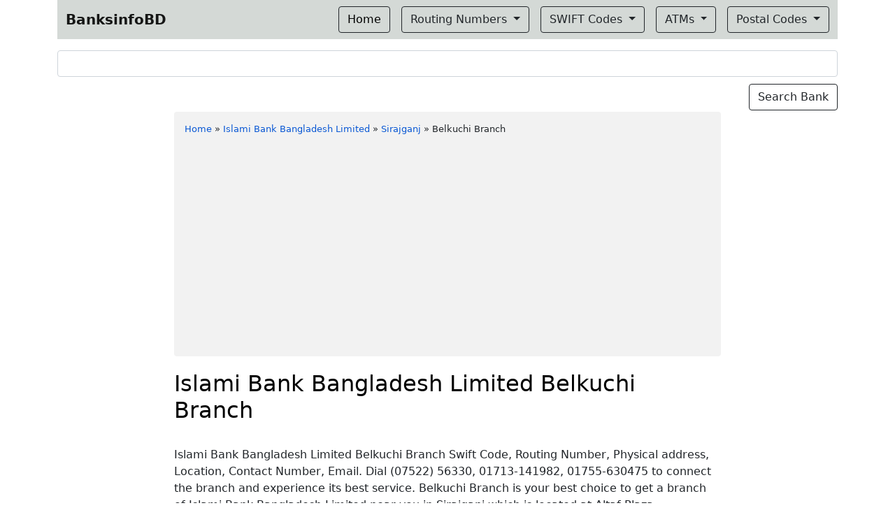

--- FILE ---
content_type: text/html; charset=utf-8
request_url: https://www.google.com/recaptcha/api2/aframe
body_size: 266
content:
<!DOCTYPE HTML><html><head><meta http-equiv="content-type" content="text/html; charset=UTF-8"></head><body><script nonce="nP85hd6Q2N5AiDsfSY1zRA">/** Anti-fraud and anti-abuse applications only. See google.com/recaptcha */ try{var clients={'sodar':'https://pagead2.googlesyndication.com/pagead/sodar?'};window.addEventListener("message",function(a){try{if(a.source===window.parent){var b=JSON.parse(a.data);var c=clients[b['id']];if(c){var d=document.createElement('img');d.src=c+b['params']+'&rc='+(localStorage.getItem("rc::a")?sessionStorage.getItem("rc::b"):"");window.document.body.appendChild(d);sessionStorage.setItem("rc::e",parseInt(sessionStorage.getItem("rc::e")||0)+1);localStorage.setItem("rc::h",'1770051519024');}}}catch(b){}});window.parent.postMessage("_grecaptcha_ready", "*");}catch(b){}</script></body></html>